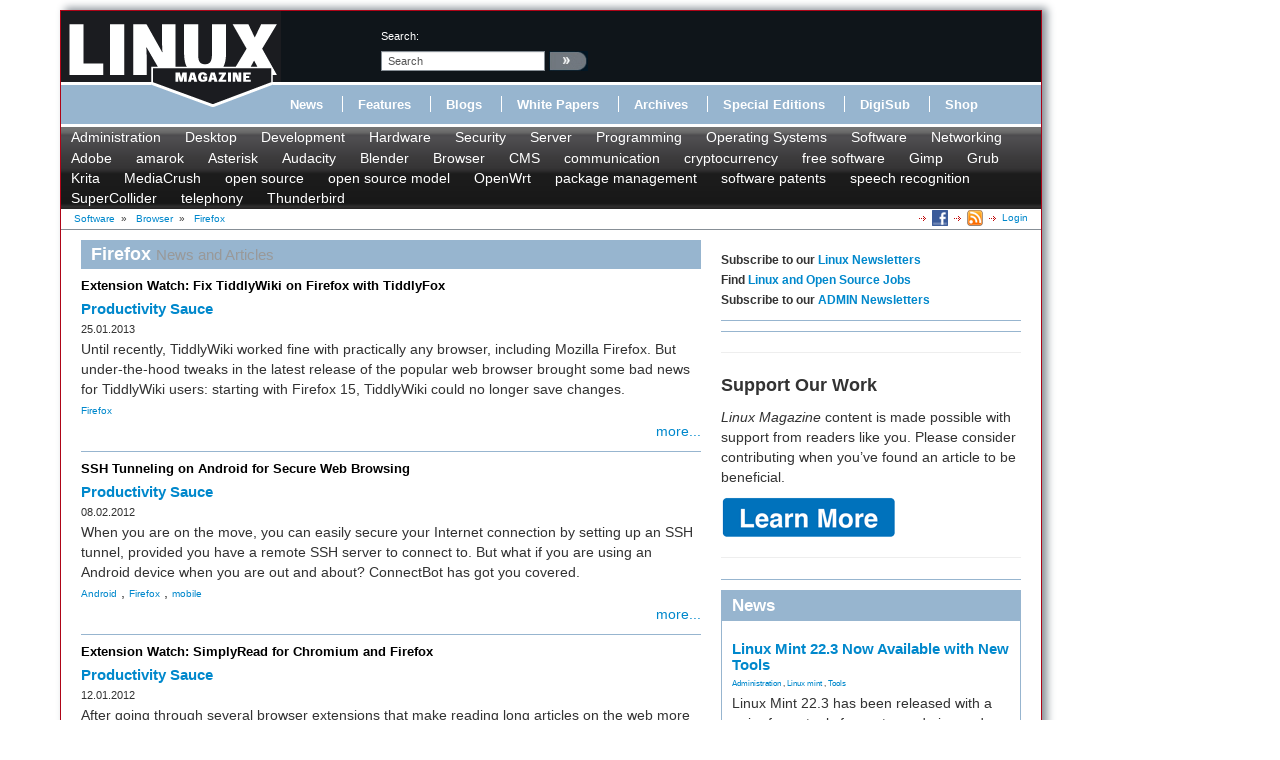

--- FILE ---
content_type: text/html; charset=utf-8
request_url: https://www.linux-magazine.com/index.php/tags/view/Software/Browser/Firefox/(offset)/20
body_size: 9759
content:
<!DOCTYPE html>
<html xmlns="http://www.w3.org/1999/xhtml" xml:lang="en-US" lang="en-US" xmlns:fb="http://www.facebook.com/2008/fbml">
<head>            
    





    





<title>Firefox » Browser » Software - Page: 3 &raquo; Linux Magazine</title>
<meta name="description" content="Firefox - 
Mozilla Firefox 5 includes more than 1,000 improvements and is the first browser to support Do Not Track on multiple platforms." />
<meta http-equiv="Content-Type" content="text/html; charset=utf-8" /><meta name="viewport" content="width=device-width, initial-scale=1.0" />


<meta name="revisit-after" content="1 days">

<meta property="og:description" content="Firefox - 
Mozilla Firefox 5 includes more than 1,000 improvements and is the first browser to support Do Not Track on multiple platforms." />
<meta property="og:title" content="Firefox » Browser » Software - Page: 3 &raquo; Linux Magazine" />
<meta property="og:url" content="http://www.linux-magazine.com/" />
<meta property="og:site_name" content="Linux Magazine" />


    <meta property="og:image" content="http://www.linux-magazine.com/design/linux_magazin_en/images/OGLogo.png" />
    <meta property="og:image:width" content="489" />
    <meta property="og:image:height" content="200" />
    <meta property="og:image:type" content="image/png" />
    <link rel="image_src" href="http://www.linux-magazine.com/design/linux_magazin_en/images/OGLogo.png" />

<!--[if lt IE 9 ]>
    <meta http-equiv="X-UA-Compatible" content="IE=8,chrome=1" />
<![endif]-->

<link rel="Alternate" type="application/rss+xml" title="RSS" href="/index.php/rss/feed/news" />
<link rel="Shortcut icon" href="/extension/lnm/design/linux_magazin_en/images/favicon.ico" type="image/x-icon" />


        <link rel="stylesheet" type="text/css" href="/var/linux_magazin/cache/public/stylesheets/405cc3ed544f84a5c6b090c004282a43_all.css" />




<script defer data-api="/api/event" data-domain="linux-magazine.com" src="/js/script.js"></script>

<script type='text/javascript'><!--//<![CDATA[
    
	var ados_keywords = ados_keywords || [];
	if( location.protocol=='https:' ) {
	    ados_keywords.push('T:SSL');
	}
	else {
	    ados_keywords.push('T:HTTP');
	}
    

    	ados_keywords.push('S:Subpage');
    
        	    
    
//]]>--></script>
<script type='text/javascript'><!--//<![CDATA[
    
    function browserWidth() {
	var myWidth = 0;
	if( typeof( window.innerWidth ) == 'number' ) {
	    //Non-IE
	    myWidth = window.innerWidth;
	}
	else if( document.documentElement && document.documentElement.clientWidth ) {
	    //IE 6+ in 'standards compliant mode'
	    myWidth = document.documentElement.clientWidth;
	}
	else if( document.body && document.body.clientWidth ) {
	    //IE 4 compatible
	    myWidth = document.body.clientWidth;
	}
	return myWidth;
    }
    
//]]>--></script>

    
	<script type="text/javascript">
	    var p="http",d="static";
	    if(document.location.protocol=="https:"){p+="s";d="engine";}
	    var z=document.createElement("script");
	    z.type="text/javascript";
	    z.async=true;
	    z.src=p+"://"+d+".adzerk.net/ados.js";
	    var s=document.getElementsByTagName("script")[0];
	    s.parentNode.insertBefore(z,s);
	</script>
    

                <script type='text/javascript'><!--//<![CDATA[

	
	    var ados = ados || {};
	    ados.run = ados.run || [];
	    ados.run.push(function() {
	

	ados_setKeywords(ados_keywords.join(', '));

		    		    		    						    								    ados_add_placement(4669,20977,"zerkbanner_rectangle",5);
					    		    		    		    		    	
            
            if (browserWidth() >= 768)
            {
                ados_add_placement(
                    4669,
                    20977,
                    "zerkbanner_leaderboard",
                    4).setZone(16033);
            }            
            else {
                ados_add_placement(
                    4669,
                    20977,
                    "zerkbanner_mobile_top",
                    23).setZone();
            }                    
            
            ados_add_placement(
                4669,
                20977,
                "zerkbanner_rectangle",
                5 ).setZone(16034);

        
            
            if (browserWidth() >= 979)
            {
                ados_add_placement(
                    4669,
                    20977,
                    "zerkbanner_skyscraper",
                    6).setZone(16035);
            }                    
            
            if (browserWidth() >= 979)
            {
                ados_add_placement(
                    4669,
                    20977,
                    "zerkbanner_skyscraper_2",
                    6).setZone(16036);
            }                    
            
            ados_add_placement(
                4669,
                20977,
                "zerkbanner_bottom_full",
                [3,20] ).setZone(16097);

        
            
            ados_add_placement(
                4669,
                20977,
                "zerkbanner_masthead",
                20 ).setZone(16206);

        
            
            ados_add_placement(
                4669,
                20977,
                "zerkbanner_button_2",
                14 ).setZone(16097);

        
            
            ados_add_placement(
                4669,
                20977,
                "zerkbanner_left_menue_button",
                14 ).setZone(16204);

        
            
            ados_add_placement(
                4669,
                20977,
                "zerkbanner_var_zone",
                20 ).setZone(16205);

        
            
            ados_add_placement(
                4669,
                20977,
                "zerkbanner_tracking",
                20 ).setZone(20871);

        
    
	ados_load();
    
	});
    
    //]]>--></script>
</head>
<body>
<div id="Body">
    
	
    <div class="leaderboard span12">
        <!-- Aqua Ad Server Asynchronous JS Tag - Generated with Revive Adserver v5.5.2 -->
        <ins data-revive-zoneid="12070" data-revive-id="fa8c6c9da7f33852f7097c4a94da1070"></ins>
        <script async src="//servedby.aqua-adserver.com/asyncjs.php"></script>
    </div>
    <div id="Skyscraper" class="hidden-phone hidden-tablet">
        <div class="skyscraper hidden-phone hidden-tablet">
            <!-- Aqua Ad Server Asynchronous JS Tag - Generated with Revive Adserver v5.5.2 -->
            <ins data-revive-zoneid="12080" data-revive-id="fa8c6c9da7f33852f7097c4a94da1070"></ins>
            <script async src="//servedby.aqua-adserver.com/asyncjs.php"></script>
        </div>
        <div class="skyscraper_2 hidden-phone hidden-tablet">
            <!-- Aqua Ad Server Asynchronous JS Tag - Generated with Revive Adserver v5.5.2 -->
            <ins data-revive-zoneid="12081" data-revive-id="fa8c6c9da7f33852f7097c4a94da1070"></ins>
            <script async src="//servedby.aqua-adserver.com/asyncjs.php"></script>
        </div>
    </div>

    <div id="Stage">
	<header>
	    <div class="container">
		<div class="row">
		    <div class="span12">
			<div class="row" id="HeaderTop">
			    <div class="span3" id="Logo">
				<a href="/index.php"><img src="/extension/lnm/design/linux_magazin_en/images/LinuxInt-outline_220-97.png" title="" alt="" /></a>			    </div>
			    <div class="span9" id="HeaderRight">
				<div class="row">
				    <div class="span1">
					&nbsp;
				    </div>

				    <div class="span3" id="Search">
					<div id="searchbox">
    <form action="/index.php/content/search">
	<label>search:</label>
        <input  onfocus="if (value == 'search') {value=''}" onblur="if (value== '') {value='search'}"  name="SearchText" value="search" id="searchtext" class="input_top" type="text" />
		    <input onclick="_gaq.push(['_trackEvent', 'header-search', 'search', 'image-link'])" type="image" class="searchimage" src="/extension/lnm/design/linux_magazin_en/images/icons/pfeil_schwarz.gif" alt="search:" />
			<div id="header-autocomplete-rs"></div>
    </form>
</div>


<script type="text/javascript">
jQuery('#header-autocomplete-rs').css('width', jQuery('input#searchtext').width() + 60);
var autocomplete = new eZAJAXAutoComplete({    url: '/index.php/ezjscore/call/ezfind::autocomplete',
    inputid: 'searchtext',
    containerid: 'header-autocomplete-rs',
    minquerylength: 2,
    resultlimit: 10});
</script>
				    </div>
				    <div class="span2 hidden-tablet hidden-phone" id="Claim">
					            <div id="zerkbanner_button_2" class="hidden-tablet hidden-phone button_2">
        
    
</div>				    </div>
				</div>
				<div class="row">
				    <div class="span12" id="Menue">
					
<ul>
    		    		
		    <li><a onclick="_gaq.push(['_trackEvent', 'menue', 'Online/News', 'text-link'])" href="/index.php/Online/News" class="toplinks ">News</a></li>			    <li class="delimiter"></li>		    		
		    <li><a onclick="_gaq.push(['_trackEvent', 'menue', 'Online/Features', 'text-link'])" href="/index.php/Online/Features" class="toplinks ">Features</a></li>			    <li class="delimiter"></li>		    		
		    <li><a onclick="_gaq.push(['_trackEvent', 'menue', 'Online/Blogs', 'text-link'])" href="/index.php/Online/Blogs" class="toplinks ">Blogs</a></li>			    <li class="delimiter"></li>		    		
		    <li><a onclick="_gaq.push(['_trackEvent', 'menue', 'Online/White-Papers', 'text-link'])" href="/index.php/Online/White-Papers" class="toplinks ">White Papers</a></li>			    <li class="delimiter"></li>		    		
		    <li><a onclick="_gaq.push(['_trackEvent', 'menue', 'Issues', 'text-link'])" href="/index.php/Issues" class="toplinks ">Archives</a></li>			    <li class="delimiter"></li>		    		
		    <li><a onclick="_gaq.push(['_trackEvent', 'menue', 'Resources/Special-Editions', 'text-link'])" href="/index.php/Resources/Special-Editions" class="toplinks ">Special Editions</a></li>			    <li class="delimiter"></li>		    		
		    <li><a onclick="_gaq.push(['_trackEvent', 'menue', 'lnmshop/start', 'text-link'])" href="/index.php/lnmshop/start" class="toplinks ">DigiSub</a></li>			    <li class="delimiter"></li>		    		
		    <li><a onclick="_gaq.push(['_trackEvent', 'menue', 'http://www.sparkhaus-shop.com?utm_source=LPM&utm_medium=Link&utm_campaign=SHOP', 'text-link'])" href="http://www.sparkhaus-shop.com?utm_source=LPM&amp;utm_medium=Link&amp;utm_campaign=SHOP" target="_blank" class="toplinks ">Shop</a></li>			    </ul>
				    </div>
				</div>
			    </div>
			</div>
			<div class="row" id="Tagmenue">
			    <div class="span12">
				                    <ul class="level1">
		    <li class="menu-level-0">        	<a onclick="_gaq.push(['_trackEvent', 'tagmenue', '[1] Administration', 'text-link'])" href="/index.php/tags/view/administration">Administration</a>
        </li>
		    <li class="menu-level-0">        	<a onclick="_gaq.push(['_trackEvent', 'tagmenue', '[1] Desktop', 'text-link'])" href="/index.php/tags/view/desktop">Desktop</a>
        </li>
		    <li class="menu-level-0">        	<a onclick="_gaq.push(['_trackEvent', 'tagmenue', '[1] Development', 'text-link'])" href="/index.php/tags/view/web+development">Development</a>
        </li>
		    <li class="menu-level-0">        	<a onclick="_gaq.push(['_trackEvent', 'tagmenue', '[1] Hardware', 'text-link'])" href="/index.php/tags/view/hardware">Hardware</a>
        </li>
		    <li class="menu-level-0">        	<a onclick="_gaq.push(['_trackEvent', 'tagmenue', '[1] Security', 'text-link'])" href="/index.php/tags/view/security">Security</a>
        </li>
		    <li class="menu-level-0">        	<a onclick="_gaq.push(['_trackEvent', 'tagmenue', '[1] Server', 'text-link'])" href="/index.php/tags/view/administration/server">Server</a>
        </li>
		    <li class="menu-level-0">        	<a onclick="_gaq.push(['_trackEvent', 'tagmenue', '[1] Programming', 'text-link'])" href="/index.php/tags/view/programming">Programming</a>
        </li>
		    <li class="menu-level-0">        	<a onclick="_gaq.push(['_trackEvent', 'tagmenue', '[1] Operating Systems', 'text-link'])" href="/index.php/tags/view/operating systems">Operating Systems</a>
        </li>
		    <li class="menu-level-0">        	<a onclick="_gaq.push(['_trackEvent', 'tagmenue', '[1] Software', 'text-link'])" href="/index.php/tags/view/software">Software</a>
        </li>
		    <li class="menu-level-0">        	<a onclick="_gaq.push(['_trackEvent', 'tagmenue', '[1] Networking', 'text-link'])" href="/index.php/tags/view/networking">Networking</a>
        </li>
	    </ul>
        										    		    		    		    				    		    		    		    			    			    <ul class="level2">
				    <li class="menu-level-0">        	<a onclick="_gaq.push(['_trackEvent', 'tagmenue', '[2] Adobe', 'text-link'])" href="/index.php/tags/view/Software/Adobe">Adobe</a>
        </li>
				    <li class="menu-level-0">        	<a onclick="_gaq.push(['_trackEvent', 'tagmenue', '[2] amarok', 'text-link'])" href="/index.php/tags/view/Software/amarok">amarok</a>
        </li>
				    <li class="menu-level-0">        	<a onclick="_gaq.push(['_trackEvent', 'tagmenue', '[2] Asterisk', 'text-link'])" href="/index.php/tags/view/Software/Asterisk">Asterisk</a>
        </li>
				    <li class="menu-level-0">        	<a onclick="_gaq.push(['_trackEvent', 'tagmenue', '[2] Audacity', 'text-link'])" href="/index.php/tags/view/Software/Audacity">Audacity</a>
        </li>
				    <li class="menu-level-0">        	<a onclick="_gaq.push(['_trackEvent', 'tagmenue', '[2] Blender', 'text-link'])" href="/index.php/tags/view/Software/Blender">Blender</a>
        </li>
				    <li class="menu-level-0">        	<a onclick="_gaq.push(['_trackEvent', 'tagmenue', '[2] Browser', 'text-link'])" href="/index.php/tags/view/Software/Browser">Browser</a>
        </li>
				    <li class="menu-level-0">        	<a onclick="_gaq.push(['_trackEvent', 'tagmenue', '[2] CMS', 'text-link'])" href="/index.php/tags/view/Software/CMS">CMS</a>
        </li>
				    <li class="menu-level-0">        	<a onclick="_gaq.push(['_trackEvent', 'tagmenue', '[2] communication', 'text-link'])" href="/index.php/tags/view/Software/communication">communication</a>
        </li>
				    <li class="menu-level-0">        	<a onclick="_gaq.push(['_trackEvent', 'tagmenue', '[2] cryptocurrency', 'text-link'])" href="/index.php/tags/view/Software/cryptocurrency">cryptocurrency</a>
        </li>
				    <li class="menu-level-0">        	<a onclick="_gaq.push(['_trackEvent', 'tagmenue', '[2] free software', 'text-link'])" href="/index.php/tags/view/Software/free software">free software</a>
        </li>
				    <li class="menu-level-0">        	<a onclick="_gaq.push(['_trackEvent', 'tagmenue', '[2] Gimp', 'text-link'])" href="/index.php/tags/view/Software/Gimp">Gimp</a>
        </li>
				    <li class="menu-level-0">        	<a onclick="_gaq.push(['_trackEvent', 'tagmenue', '[2] Grub', 'text-link'])" href="/index.php/tags/view/Software/Grub">Grub</a>
        </li>
				    <li class="menu-level-0">        	<a onclick="_gaq.push(['_trackEvent', 'tagmenue', '[2] Krita', 'text-link'])" href="/index.php/tags/view/Software/Krita">Krita</a>
        </li>
				    <li class="menu-level-0">        	<a onclick="_gaq.push(['_trackEvent', 'tagmenue', '[2] MediaCrush', 'text-link'])" href="/index.php/tags/view/Software/MediaCrush">MediaCrush</a>
        </li>
				    <li class="menu-level-0">        	<a onclick="_gaq.push(['_trackEvent', 'tagmenue', '[2] open source', 'text-link'])" href="/index.php/tags/view/Software/open source">open source</a>
        </li>
				    <li class="menu-level-0">        	<a onclick="_gaq.push(['_trackEvent', 'tagmenue', '[2] open source model', 'text-link'])" href="/index.php/tags/view/Software/open source model">open source model</a>
        </li>
				    <li class="menu-level-0">        	<a onclick="_gaq.push(['_trackEvent', 'tagmenue', '[2] OpenWrt', 'text-link'])" href="/index.php/tags/view/Software/OpenWrt">OpenWrt</a>
        </li>
				    <li class="menu-level-0">        	<a onclick="_gaq.push(['_trackEvent', 'tagmenue', '[2] package management', 'text-link'])" href="/index.php/tags/view/Software/package management">package management</a>
        </li>
				    <li class="menu-level-0">        	<a onclick="_gaq.push(['_trackEvent', 'tagmenue', '[2] software patents', 'text-link'])" href="/index.php/tags/view/Software/software patents">software patents</a>
        </li>
				    <li class="menu-level-0">        	<a onclick="_gaq.push(['_trackEvent', 'tagmenue', '[2] speech recognition', 'text-link'])" href="/index.php/tags/view/Software/speech recognition">speech recognition</a>
        </li>
				    <li class="menu-level-0">        	<a onclick="_gaq.push(['_trackEvent', 'tagmenue', '[2] SuperCollider', 'text-link'])" href="/index.php/tags/view/Software/SuperCollider">SuperCollider</a>
        </li>
				    <li class="menu-level-0">        	<a onclick="_gaq.push(['_trackEvent', 'tagmenue', '[2] telephony', 'text-link'])" href="/index.php/tags/view/Software/telephony">telephony</a>
        </li>
				    <li class="menu-level-0">        	<a onclick="_gaq.push(['_trackEvent', 'tagmenue', '[2] Thunderbird', 'text-link'])" href="/index.php/tags/view/Software/Thunderbird">Thunderbird</a>
        </li>
			    </ul>
					    
			    </div>
			</div>
			<div class="row">
			    <div class="span12" id="Breadcrumb">
				<div itemscope itemtype="http://data-vocabulary.org/Breadcrumb">

    
        		    	    
	    
	    	    	    	    	        	        <a class="path" href="/index.php/tags/view/Software" itemprop="url"><span itemprop="title">Software</span></a>
	    		            	    		&nbsp;<span class="separator">&#187;</span>&nbsp;
	    			    	    
	    
	    	    	    	    	        	        <a class="path" href="/index.php/tags/view/Software/Browser" itemprop="url"><span itemprop="title">Browser</span></a>
	    		            	    		&nbsp;<span class="separator">&#187;</span>&nbsp;
	    			    	    
	    
	    	    	    	    	        <a class="path" href="#" itemprop="url"><span itemprop="title">Firefox</span></a>
	    		                    <div class="link">
			    <a class="login" href="/index.php/user/login" title="Logout">Login</a>
	    </div><div class="link"><a href="/index.php/rss/feed/lmi_news" title="The latest Linux and Open Source News" target="_blank"><img src="/extension/bootstrap/design/bootstrap/images/icons/feedIcon16.png" width="16" height="16" alt="The latest Linux and Open Source News"/></a></div><div class="link"><a href="https://www.facebook.com/linuxpromagazine" target="_blank" title="Linux Magazine on Facebook"><img src="/extension/bootstrap/design/bootstrap/images/facebook_icon.png" width="16" height="16" alt="Linux Magazine on Facebook"/></a></div></div>
			    </div>
			</div>
		    </div>
		</div>
	    </div>
	</header>
	    <div class="container" id="mainContent">		<div id="main-position" class="row">
		    
            <!-- Aqua Ad Server Asynchronous JS Tag - Generated with Revive Adserver v5.5.2 -->
            <ins data-revive-zoneid="12104" data-revive-id="fa8c6c9da7f33852f7097c4a94da1070"></ins>
            <script async src="//servedby.aqua-adserver.com/asyncjs.php"></script>
		</div>
		<div class="row">
		    					    		    			<div id="ContentLeft" class="span8">
			        	            	                                                                    
    <div class="tags_view full">
    	<h1>
        				Firefox <small>News and Articles</small>
        		</h1>    			        
<div class="list_box blog_post">
    	<div class="attribute-image"><a href="http://www.linux-magazine.com/Online/Blogs/Productivity-Sauce/Extension-Watch-Fix-TiddlyWiki-on-Firefox-with-TiddlyFox"></a></div>
        <h2><a href="http://www.linux-magazine.com/Online/Blogs/Productivity-Sauce/Extension-Watch-Fix-TiddlyWiki-on-Firefox-with-TiddlyFox">Extension Watch: Fix TiddlyWiki on Firefox with TiddlyFox</a></h2>
    <h3><a href="http://www.linux-magazine.com/Online/Blogs/Productivity-Sauce/Extension-Watch-Fix-TiddlyWiki-on-Firefox-with-TiddlyFox">Productivity Sauce</a></h3>
        	<div class="attribute-date">25.01.2013</div>
        <div class="article-teaser">Until recently, TiddlyWiki worked fine with practically any browser, including Mozilla Firefox. But under-the-hood tweaks in the latest release of the popular web browser brought some bad news for TiddlyWiki users: starting with Firefox 15, TiddlyWiki could no longer save changes.</div>
        		            	    			
			    <div class="tags">
    
    		        	<a onclick="_gaq.push(['_trackEvent', 'taglist', '[3] Firefox', 'text-link'])" href="/index.php/tags/view/Software/Browser/Firefox">Firefox</a>
        		    </div>
		    <div class="more"><a href="http://www.linux-magazine.com/Online/Blogs/Productivity-Sauce/Extension-Watch-Fix-TiddlyWiki-on-Firefox-with-TiddlyFox">more...</a></div>
	    </div>
	    		        
<div class="list_box blog_post">
    	<div class="attribute-image"><a href="http://www.linux-magazine.com/Online/Blogs/Productivity-Sauce/SSH-Tunneling-on-Android-for-Secure-Web-Browsing"></a></div>
        <h2><a href="http://www.linux-magazine.com/Online/Blogs/Productivity-Sauce/SSH-Tunneling-on-Android-for-Secure-Web-Browsing">SSH Tunneling on Android for Secure Web Browsing</a></h2>
    <h3><a href="http://www.linux-magazine.com/Online/Blogs/Productivity-Sauce/SSH-Tunneling-on-Android-for-Secure-Web-Browsing">Productivity Sauce</a></h3>
        	<div class="attribute-date">08.02.2012</div>
        <div class="article-teaser">When you are on the move, you can easily secure your Internet connection by setting up an SSH tunnel, provided you have a remote SSH server to connect to. But what if you are using an Android device when you are out and about? ConnectBot has got you covered.</div>
        		            	    			
			        			
			        			
			    <div class="tags">
    
    		        	<a onclick="_gaq.push(['_trackEvent', 'taglist', '[2] Android', 'text-link'])" href="/index.php/tags/view/Mobile/Android">Android</a>
        		    , 		        	<a onclick="_gaq.push(['_trackEvent', 'taglist', '[3] Firefox', 'text-link'])" href="/index.php/tags/view/Software/Browser/Firefox">Firefox</a>
        		    , 		        	<a onclick="_gaq.push(['_trackEvent', 'taglist', '[2] mobile', 'text-link'])" href="/index.php/tags/view/Administration/mobile">mobile</a>
        		    </div>
		    <div class="more"><a href="http://www.linux-magazine.com/Online/Blogs/Productivity-Sauce/SSH-Tunneling-on-Android-for-Secure-Web-Browsing">more...</a></div>
	    </div>
	    		        
<div class="list_box blog_post">
    	<div class="attribute-image"><a href="http://www.linux-magazine.com/Online/Blogs/Productivity-Sauce/Extension-Watch-SimplyRead-for-Chromium-and-Firefox"></a></div>
        <h2><a href="http://www.linux-magazine.com/Online/Blogs/Productivity-Sauce/Extension-Watch-SimplyRead-for-Chromium-and-Firefox">Extension Watch: SimplyRead for Chromium and Firefox</a></h2>
    <h3><a href="http://www.linux-magazine.com/Online/Blogs/Productivity-Sauce/Extension-Watch-SimplyRead-for-Chromium-and-Firefox">Productivity Sauce</a></h3>
        	<div class="attribute-date">12.01.2012</div>
        <div class="article-teaser">After going through several browser extensions that make reading long articles on the web more tolerable, I've finally settled for SimplyRead. Why? For several reasons. </div>
        		            	    			
			        			
			    <div class="tags">
    
    		        	<a onclick="_gaq.push(['_trackEvent', 'taglist', '[3] Chrome', 'text-link'])" href="/index.php/tags/view/Software/Browser/Chrome">Chrome</a>
        		    , 		        	<a onclick="_gaq.push(['_trackEvent', 'taglist', '[3] Firefox', 'text-link'])" href="/index.php/tags/view/Software/Browser/Firefox">Firefox</a>
        		    </div>
		    <div class="more"><a href="http://www.linux-magazine.com/Online/Blogs/Productivity-Sauce/Extension-Watch-SimplyRead-for-Chromium-and-Firefox">more...</a></div>
	    </div>
	    		        
<div class="list_box blog_post">
    	<div class="attribute-image"><a href="http://www.linux-magazine.com/Online/Blogs/Productivity-Sauce/Extension-Watch-Easy-Reading-with-iReader"></a></div>
        <h2><a href="http://www.linux-magazine.com/Online/Blogs/Productivity-Sauce/Extension-Watch-Easy-Reading-with-iReader">Extension Watch: Easy Reading with iReader</a></h2>
    <h3><a href="http://www.linux-magazine.com/Online/Blogs/Productivity-Sauce/Extension-Watch-Easy-Reading-with-iReader">Productivity Sauce</a></h3>
        	<div class="attribute-date">14.10.2011</div>
        <div class="article-teaser">As the layouts of many websites become more and more complex and overloaded with distracting elements, focusing on reading the actual contents becomes increasingly difficult. The iReader extension for Google Chrome (it works with Chromium, too) and Mozilla Firefox solves this problem.</div>
        		            	    			
			        			
			    <div class="tags">
    
    		        	<a onclick="_gaq.push(['_trackEvent', 'taglist', '[3] Chrome', 'text-link'])" href="/index.php/tags/view/Software/Browser/Chrome">Chrome</a>
        		    , 		        	<a onclick="_gaq.push(['_trackEvent', 'taglist', '[3] Firefox', 'text-link'])" href="/index.php/tags/view/Software/Browser/Firefox">Firefox</a>
        		    </div>
		    <div class="more"><a href="http://www.linux-magazine.com/Online/Blogs/Productivity-Sauce/Extension-Watch-Easy-Reading-with-iReader">more...</a></div>
	    </div>
	    		                    
<div class="list_box news">

    <div class="attribute-image"><a href="/index.php/Online/News/Firefox-5-Rolls-Out-with-Do-Not-Track-Support-on-Multiple-Platforms/(tagID)/48"></a></div>
    	<h3><a href="/index.php/Online/News/Firefox-5-Rolls-Out-with-Do-Not-Track-Support-on-Multiple-Platforms/(tagID)/48">Firefox 5 Rolls Out with Do Not Track Support on Multiple Platforms  </a></h3>
    
    	<div class="attribute-date">21.06.2011</div>
    
    <div class="article-teaser">
		        <p>Mozilla Firefox 5 includes more than 1,000 improvements and is the first browser to support Do Not Track on multiple platforms.</p>
	    </div>
            <div class="tags">
		    			    		    			    		    			    		    			    		    			    		    			    			    	    	            	<a onclick="_gaq.push(['_trackEvent', 'eztags', '[3] Android', 'text-link'])" href="/index.php/tags/view/Mobile/Smartphones/Android">Android</a>
        	    	, 	    	    	            	<a onclick="_gaq.push(['_trackEvent', 'eztags', '[1] Community', 'text-link'])" href="/index.php/tags/view/Community">Community</a>
        	    	, 	    	    	            	<a onclick="_gaq.push(['_trackEvent', 'eztags', '[3] Firefox', 'text-link'])" href="/index.php/tags/view/Software/Browser/Firefox">Firefox</a>
        	    	, 	    	    	            	<a onclick="_gaq.push(['_trackEvent', 'eztags', '[2] Linux', 'text-link'])" href="/index.php/tags/view/Operating+Systems/Linux">Linux</a>
        	    	, 	    	    	            	<a onclick="_gaq.push(['_trackEvent', 'eztags', '[1] Mobile', 'text-link'])" href="/index.php/tags/view/Mobile">Mobile</a>
        	    	, 	    	    	            	<a onclick="_gaq.push(['_trackEvent', 'eztags', '[1] Web Development', 'text-link'])" href="/index.php/tags/view/Web+Development">Web Development</a>
        	    	    </div>    	<div class="more"><a href="/index.php/Online/News/Firefox-5-Rolls-Out-with-Do-Not-Track-Support-on-Multiple-Platforms/(tagID)/48">more...</a></div>
    </div>	    					    		                            
<div class="list_box article clear">
    <div class="attribute-image"><a href="/index.php/Issues/2011/127/Honors-List/(tagID)/48"></a></div>
        <h3>
		    COMMUNITY NOTEBOOK:
	        <a href="/index.php/Issues/2011/127/Honors-List/(tagID)/48">    Linux New Media Awards 2011</a>        </h3>
        	<div class="article-teaser">
	        <p>Celebrity players from the world of Linux at the CeBIT Open Source Forum presented Linux New Media Awards 2011 in seven categories. The Debian project took two prizes.</p>
	</div>
        	        <div class="tags">
		    			    		    			    		    			    		    			    		    			    		    			    		    			    		    			    		    			    		    			    		    			    		    			    			    	    	            	<a onclick="_gaq.push(['_trackEvent', 'eztags', '[3] Android', 'text-link'])" href="/index.php/tags/view/Mobile/Smartphones/Android">Android</a>
        	    	, 	    	    	            	<a onclick="_gaq.push(['_trackEvent', 'eztags', '[2] CeBIT', 'text-link'])" href="/index.php/tags/view/Events/CeBIT">CeBIT</a>
        	    	, 	    	    	            	<a onclick="_gaq.push(['_trackEvent', 'eztags', '[1] Community', 'text-link'])" href="/index.php/tags/view/Community">Community</a>
        	    	, 	    	    	            	<a onclick="_gaq.push(['_trackEvent', 'eztags', '[3] DEBIAN', 'text-link'])" href="/index.php/tags/view/Operating+Systems/Linux/DEBIAN">DEBIAN</a>
        	    	, 	    	    	            	<a onclick="_gaq.push(['_trackEvent', 'eztags', '[1] Events', 'text-link'])" href="/index.php/tags/view/Events">Events</a>
        	    	, 	    	    	            	<a onclick="_gaq.push(['_trackEvent', 'eztags', '[3] Firefox', 'text-link'])" href="/index.php/tags/view/Software/Browser/Firefox">Firefox</a>
        	    	, 	    	    	            	<a onclick="_gaq.push(['_trackEvent', 'eztags', '[3] free software foundation', 'text-link'])" href="/index.php/tags/view/Software/free+software/free+software+foundation">free software f...</a>
        	    	, 	    	    	            	<a onclick="_gaq.push(['_trackEvent', 'eztags', '[2] Linux', 'text-link'])" href="/index.php/tags/view/Operating+Systems/Linux">Linux</a>
        	    	, 	    	    	            	<a onclick="_gaq.push(['_trackEvent', 'eztags', '[2] Linux New Media', 'text-link'])" href="/index.php/tags/view/Community/Linux+New+Media">Linux New Media</a>
        	    	, 	    	    	            	<a onclick="_gaq.push(['_trackEvent', 'eztags', '[1] Programming', 'text-link'])" href="/index.php/tags/view/Programming">Programming</a>
        	    	, 	    	    	            	<a onclick="_gaq.push(['_trackEvent', 'eztags', '[2] Ubuntu', 'text-link'])" href="/index.php/tags/view/Operating+Systems/Ubuntu">Ubuntu</a>
        	    	, 	    	    	            	<a onclick="_gaq.push(['_trackEvent', 'eztags', '[1] Web Development', 'text-link'])" href="/index.php/tags/view/Web+Development">Web Development</a>
        	    	    </div>    
    	<div class="more"><a href="/index.php/Issues/2011/127/Honors-List/(tagID)/48">more...</a></div>
    </div>

	    		                    
<div class="list_box news">

    <div class="attribute-image"><a href="/index.php/Online/News/Mozilla-s-Do-Not-Track-Feature-Gains-Popularity/(tagID)/48"></a></div>
    	<h3><a href="/index.php/Online/News/Mozilla-s-Do-Not-Track-Feature-Gains-Popularity/(tagID)/48">Mozilla's &quot;Do Not Track&quot; Feature Gains Popularity</a></h3>
    
    	<div class="attribute-date">31.03.2011</div>
    
    <div class="article-teaser">
		        <p>Mozilla announces two developments that bring its Do Not Track privacy feature in Firefox closer to being respected by industry.</p>
	    </div>
            <div class="tags">
		    			    		    			    		    			    			    	    	            	<a onclick="_gaq.push(['_trackEvent', 'eztags', '[2] Browser', 'text-link'])" href="/index.php/tags/view/Software/Browser">Browser</a>
        	    	, 	    	    	            	<a onclick="_gaq.push(['_trackEvent', 'eztags', '[3] Firefox', 'text-link'])" href="/index.php/tags/view/Software/Browser/Firefox">Firefox</a>
        	    	, 	    	    	            	<a onclick="_gaq.push(['_trackEvent', 'eztags', '[1] Web Development', 'text-link'])" href="/index.php/tags/view/Web+Development">Web Development</a>
        	    	    </div>    	<div class="more"><a href="/index.php/Online/News/Mozilla-s-Do-Not-Track-Feature-Gains-Popularity/(tagID)/48">more...</a></div>
    </div>	    		                            
<div class="list_box article clear">
    <div class="attribute-image"><a href="/index.php/Issues/2011/126/openSUSE-11.4-DVD/(tagID)/48"></a></div>
    
	<h2><a href="/index.php/Issues/2011/126/openSUSE-11.4-DVD/(tagID)/48">    openSUSE 11.4: Includes two &quot;Live&quot; boot options!</h2></a>
        <h3>
		    SERVICE:
	        <a href="/index.php/Issues/2011/126/openSUSE-11.4-DVD/(tagID)/48">    New openSUSE release!</a>        </h3>
            	        <div class="tags">
		    			    		    			    		    			    		    			    		    			    		    			    		    			    		    			    		    			    		    			    			    	    	            	<a onclick="_gaq.push(['_trackEvent', 'eztags', '[1] Community', 'text-link'])" href="/index.php/tags/view/Community">Community</a>
        	    	, 	    	    	            	<a onclick="_gaq.push(['_trackEvent', 'eztags', '[3] Firefox', 'text-link'])" href="/index.php/tags/view/Software/Browser/Firefox">Firefox</a>
        	    	, 	    	    	            	<a onclick="_gaq.push(['_trackEvent', 'eztags', '[2] Gnome', 'text-link'])" href="/index.php/tags/view/Desktop/Gnome">Gnome</a>
        	    	, 	    	    	            	<a onclick="_gaq.push(['_trackEvent', 'eztags', '[2] KDE', 'text-link'])" href="/index.php/tags/view/Desktop/KDE">KDE</a>
        	    	, 	    	    	            	<a onclick="_gaq.push(['_trackEvent', 'eztags', '[2] libreoffice', 'text-link'])" href="/index.php/tags/view/Desktop/libreoffice">libreoffice</a>
        	    	, 	    	    	            	<a onclick="_gaq.push(['_trackEvent', 'eztags', '[2] Linux', 'text-link'])" href="/index.php/tags/view/Operating+Systems/Linux">Linux</a>
        	    	, 	    	    	            	<a onclick="_gaq.push(['_trackEvent', 'eztags', '[2] OpenOffice', 'text-link'])" href="/index.php/tags/view/Desktop/OpenOffice">OpenOffice</a>
        	    	, 	    	    	            	<a onclick="_gaq.push(['_trackEvent', 'eztags', '[3] openSUSE', 'text-link'])" href="/index.php/tags/view/Operating+Systems/Linux/openSUSE">openSUSE</a>
        	    	, 	    	    	            	<a onclick="_gaq.push(['_trackEvent', 'eztags', '[1] Software', 'text-link'])" href="/index.php/tags/view/Software">Software</a>
        	    	, 	    	    	            	<a onclick="_gaq.push(['_trackEvent', 'eztags', '[3] SUSE', 'text-link'])" href="/index.php/tags/view/Operating+Systems/Linux/SUSE">SUSE</a>
        	    	    </div>    
    	<div class="more"><a href="/index.php/Issues/2011/126/openSUSE-11.4-DVD/(tagID)/48">more...</a></div>
    </div>

	    		                    
<div class="list_box news">

    <div class="attribute-image"><a href="/index.php/Online/News/CeBIT-2011-Linux-New-Media-Award-Winners-Announced/(tagID)/48"></a></div>
    	<h3><a href="/index.php/Online/News/CeBIT-2011-Linux-New-Media-Award-Winners-Announced/(tagID)/48">CeBIT 2011: Linux New Media Award Winners Announced</a></h3>
    
    	<div class="attribute-date">07.03.2011</div>
    
    <div class="article-teaser">
		        <p>Debian receives two out of the seven Linux New Media awards at CeBIT 2011.</p>
	    </div>
            <div class="tags">
		    			    		    			    		    			    		    			    		    			    		    			    		    			    		    			    			    	    	            	<a onclick="_gaq.push(['_trackEvent', 'eztags', '[1] Administration', 'text-link'])" href="/index.php/tags/view/Administration">Administration</a>
        	    	, 	    	    	            	<a onclick="_gaq.push(['_trackEvent', 'eztags', '[3] DEBIAN', 'text-link'])" href="/index.php/tags/view/Operating+Systems/Linux/DEBIAN">DEBIAN</a>
        	    	, 	    	    	            	<a onclick="_gaq.push(['_trackEvent', 'eztags', '[3] Firefox', 'text-link'])" href="/index.php/tags/view/Software/Browser/Firefox">Firefox</a>
        	    	, 	    	    	            	<a onclick="_gaq.push(['_trackEvent', 'eztags', '[1] Hardware', 'text-link'])" href="/index.php/tags/view/Hardware">Hardware</a>
        	    	, 	    	    	            	<a onclick="_gaq.push(['_trackEvent', 'eztags', '[2] Oracle', 'text-link'])" href="/index.php/tags/view/Database/Oracle">Oracle</a>
        	    	, 	    	    	            	<a onclick="_gaq.push(['_trackEvent', 'eztags', '[2] Red Hat', 'text-link'])" href="/index.php/tags/view/Operating+Systems/Red+Hat">Red Hat</a>
        	    	, 	    	    	            	<a onclick="_gaq.push(['_trackEvent', 'eztags', '[2] Ubuntu', 'text-link'])" href="/index.php/tags/view/Operating+Systems/Ubuntu">Ubuntu</a>
        	    	, 	    	    	            	<a onclick="_gaq.push(['_trackEvent', 'eztags', '[1] Web Development', 'text-link'])" href="/index.php/tags/view/Web+Development">Web Development</a>
        	    	    </div>    	<div class="more"><a href="/index.php/Online/News/CeBIT-2011-Linux-New-Media-Award-Winners-Announced/(tagID)/48">more...</a></div>
    </div>	    		                    
<div class="list_box news">

    <div class="attribute-image"><a href="/index.php/Online/News/2010-LinuxQuestions.org-Members-Choice-Award-Winners/(tagID)/48"></a></div>
    	<h3><a href="/index.php/Online/News/2010-LinuxQuestions.org-Members-Choice-Award-Winners/(tagID)/48">2010 LinuxQuestions.org Members Choice Award Winners</a></h3>
    
    	<div class="attribute-date">08.02.2011</div>
    
    <div class="article-teaser">
		        <p>&quot;The polls are closed and the results are in. We had a record number of votes cast for the tenth straight year. Congratulations should go to each and every nominee. We once again had some extremely close races,&quot; says Jeremy Garcia today as he announces the 2010 LinuxQuestions.org Members Choice Award Winners.</p>
	    </div>
            <div class="tags">
		    			    		    			    		    			    		    			    		    			    		    			    		    			    		    			    		    			    		    			    		    			    		    			    		    			    		    			    		    			    		    			    		    			    		    			    		    			    		    			    		    			    			    	    	            	<a onclick="_gaq.push(['_trackEvent', 'eztags', '[1] Administration', 'text-link'])" href="/index.php/tags/view/Administration">Administration</a>
        	    	, 	    	    	            	<a onclick="_gaq.push(['_trackEvent', 'eztags', '[2] amarok', 'text-link'])" href="/index.php/tags/view/Software/amarok">amarok</a>
        	    	, 	    	    	            	<a onclick="_gaq.push(['_trackEvent', 'eztags', '[3] Android', 'text-link'])" href="/index.php/tags/view/Mobile/Smartphones/Android">Android</a>
        	    	, 	    	    	            	<a onclick="_gaq.push(['_trackEvent', 'eztags', '[2] Audacity', 'text-link'])" href="/index.php/tags/view/Software/Audacity">Audacity</a>
        	    	, 	    	    	            	<a onclick="_gaq.push(['_trackEvent', 'eztags', '[3] DEBIAN', 'text-link'])" href="/index.php/tags/view/Operating+Systems/Linux/DEBIAN">DEBIAN</a>
        	    	, 	    	    	            	<a onclick="_gaq.push(['_trackEvent', 'eztags', '[1] Desktop', 'text-link'])" href="/index.php/tags/view/Desktop">Desktop</a>
        	    	, 	    	    	            	<a onclick="_gaq.push(['_trackEvent', 'eztags', '[2] django', 'text-link'])" href="/index.php/tags/view/Programming/django">django</a>
        	    	, 	    	    	            	<a onclick="_gaq.push(['_trackEvent', 'eztags', '[2] Eclipse', 'text-link'])" href="/index.php/tags/view/Programming/Eclipse">Eclipse</a>
        	    	, 	    	    	            	<a onclick="_gaq.push(['_trackEvent', 'eztags', '[3] Fedora', 'text-link'])" href="/index.php/tags/view/Operating+Systems/Linux/Fedora">Fedora</a>
        	    	, 	    	    	            	<a onclick="_gaq.push(['_trackEvent', 'eztags', '[3] Firefox', 'text-link'])" href="/index.php/tags/view/Software/Browser/Firefox">Firefox</a>
        	    	, 	    	    	            	<a onclick="_gaq.push(['_trackEvent', 'eztags', '[2] Gimp', 'text-link'])" href="/index.php/tags/view/Software/Gimp">Gimp</a>
        	    	, 	    	    	            	<a onclick="_gaq.push(['_trackEvent', 'eztags', '[2] Gnome', 'text-link'])" href="/index.php/tags/view/Desktop/Gnome">Gnome</a>
        	    	, 	    	    	            	<a onclick="_gaq.push(['_trackEvent', 'eztags', '[2] Multimedia', 'text-link'])" href="/index.php/tags/view/Desktop/Multimedia">Multimedia</a>
        	    	, 	    	    	            	<a onclick="_gaq.push(['_trackEvent', 'eztags', '[2] Mysql', 'text-link'])" href="/index.php/tags/view/Database/Mysql">Mysql</a>
        	    	, 	    	    	            	<a onclick="_gaq.push(['_trackEvent', 'eztags', '[2] OpenOffice', 'text-link'])" href="/index.php/tags/view/Desktop/OpenOffice">OpenOffice</a>
        	    	, 	    	    	            	<a onclick="_gaq.push(['_trackEvent', 'eztags', '[1] Operating Systems', 'text-link'])" href="/index.php/tags/view/Operating+Systems">Operating Systems</a>
        	    	, 	    	    	            	<a onclick="_gaq.push(['_trackEvent', 'eztags', '[1] Programming', 'text-link'])" href="/index.php/tags/view/Programming">Programming</a>
        	    	, 	    	    	            	<a onclick="_gaq.push(['_trackEvent', 'eztags', '[2] Python', 'text-link'])" href="/index.php/tags/view/Programming/Python">Python</a>
        	    	, 	    	    	            	<a onclick="_gaq.push(['_trackEvent', 'eztags', '[1] Software', 'text-link'])" href="/index.php/tags/view/Software">Software</a>
        	    	, 	    	    	            	<a onclick="_gaq.push(['_trackEvent', 'eztags', '[2] Ubuntu', 'text-link'])" href="/index.php/tags/view/Operating+Systems/Ubuntu">Ubuntu</a>
        	    	, 	    	    	            	<a onclick="_gaq.push(['_trackEvent', 'eztags', '[3] Wordpress', 'text-link'])" href="/index.php/tags/view/Software/CMS/Wordpress">Wordpress</a>
        	    	    </div>    	<div class="more"><a href="/index.php/Online/News/2010-LinuxQuestions.org-Members-Choice-Award-Winners/(tagID)/48">more...</a></div>
    </div>	    	            <div class="pagenavigator">
	<p>
	    		    <span class="previous"><a href="/index.php/tags/view/Software/Browser/Firefox/(offset)/10"><span class="text">&laquo;&nbsp;Previous</span></a></span>
			    <span class="pages">
						    			<span class="other"><a href="/index.php/tags/view/Software/Browser/Firefox">1</a></span>
		    				    			<span class="other"><a href="/index.php/tags/view/Software/Browser/Firefox/(offset)/10">2</a></span>
		    				<span class="current">3</span>
				    			<span class="other"><a href="/index.php/tags/view/Software/Browser/Firefox/(offset)/30">4</a></span>
		    				    			<span class="other"><a href="/index.php/tags/view/Software/Browser/Firefox/(offset)/40">5</a></span>
		    				    			<span class="other"><a href="/index.php/tags/view/Software/Browser/Firefox/(offset)/50">6</a></span>
		    				    			<span class="other"><a href="/index.php/tags/view/Software/Browser/Firefox/(offset)/60">7</a></span>
		    				    			<span class="other"><a href="/index.php/tags/view/Software/Browser/Firefox/(offset)/70">8</a></span>
		    				    			<span class="other"><a href="/index.php/tags/view/Software/Browser/Firefox/(offset)/80">9</a></span>
		    						    			<span class="other">...</span>
		    		    <span class="other"><a href="/index.php/tags/view/Software/Browser/Firefox/(offset)/150">16</a></span>
			    </span>
	    		    <span class="next"><a href="/index.php/tags/view/Software/Browser/Firefox/(offset)/30"><span class="text">Next&nbsp;&raquo;</span></a></span>

			</p>
	<div class="break"></div>
    </div>
</div>

			</div>
			<div id="ContentRight" class="span4">
			                    	                
    		    <div class="block ads">
    	<h6>Subscribe to our <a href="https://us2.list-manage.com/subscribe?u=1c76cb37f73773b4962ae429b&id=15836edcb2" target="_blank">Linux Newsletters</a><br>
Find <a href="https://opensourcejobhub.com/" target="_blank">Linux and Open Source Jobs</a><br>
Subscribe to our <a href="https://us2.list-manage.com/subscribe?u=1c76cb37f73773b4962ae429b&id=6820c9c211" target="_blank">ADMIN Newsletters</a></h6>
    </div>
		    	    <div class="block-separator"></div>
			    		    
<div id="rectangle" class="block adzerk  ">
    
    <div class="block-content">
	            <div id="zerkbanner_rectangle" class="">
        
    
</div>    </div>
    <div class="clear"></div>
</div>

		    	    <div class="block-separator"></div>
			    <div class="block ads">
    	<!-- Aqua Ad Server Asynchronous JS Tag - Generated with Revive Adserver
v5.5.3 -->
<ins data-revive-zoneid="12076"
data-revive-id="fa8c6c9da7f33852f7097c4a94da1070"></ins>
<script async src="//servedby.aqua-adserver.com/asyncjs.php"></script>
    </div>
		    	    <div class="block-separator"></div>
			    <div class="block ads">
    	<hr>
<h1>Support Our Work</h1>
<p><I>Linux Magazine</I> content is made possible with support from readers like you. Please consider contributing when you’ve found an article to be beneficial.</p>

<a href="https://www.linux-magazine.com/Support-Our-Work">
	   <img src="https://www.linux-magazine.com/var/linux_magazin/storage/images/media/linux-magazine-eng-us/images/misc/learn-more/834592-1-eng-US/Learn-More_medium.png" alt="Learn More">
	</a>

<hr>

    </div>
		    	    <div class="block-separator"></div>
			                        		    <div class="block block-latest_content_auto block-news">
    <h2>News</h2>    <div class="block-content">
	<ul>
	    				    				<li>
		    					    		    <h3><a href="/index.php/Online/News/Linux-Mint-22.3-Now-Available-with-New-Tools">    Linux Mint 22.3 Now Available with New Tools</a></h3>
		    					    		        			
			        			
			        			
			    <div class="tags">
    
    		        	<a onclick="_gaq.push(['_trackEvent', 'taglist', '[1] Administration', 'text-link'])" href="/index.php/tags/view/Administration">Administration</a>
        		    , 		        	<a onclick="_gaq.push(['_trackEvent', 'taglist', '[3] Linux mint', 'text-link'])" href="/index.php/tags/view/Operating+Systems/Linux/Linux+mint">Linux mint</a>
        		    , 		        	<a onclick="_gaq.push(['_trackEvent', 'taglist', '[1] Tools', 'text-link'])" href="/index.php/tags/view/Tools">Tools</a>
        		    </div>
		    			    <p>Linux Mint 22.3 has been released with a pair of new tools for system admins and some pretty cool new features.</p>
		    		</li>
			    				    				<li>
		    					    		    <h3><a href="/index.php/Online/News/New-Linux-Malware-Targets-Cloud-Based-Linux-Installations">    New Linux Malware Targets Cloud-Based Linux Installations</a></h3>
		    					    		        			
			        			
			        			
			    <div class="tags">
    
    		        	<a onclick="_gaq.push(['_trackEvent', 'taglist', '[1] Cloud', 'text-link'])" href="/index.php/tags/view/Cloud">Cloud</a>
        		    , 		        	<a onclick="_gaq.push(['_trackEvent', 'taglist', '[2] Linux', 'text-link'])" href="/index.php/tags/view/Operating+Systems/Linux">Linux</a>
        		    , 		        	<a onclick="_gaq.push(['_trackEvent', 'taglist', '[2] malware', 'text-link'])" href="/index.php/tags/view/Security/malware">malware</a>
        		    </div>
		    			    <p>VoidLink, a new Linux malware, should be of real concern because of its stealth and customization.</p>
		    		</li>
			    				    				<li>
		    					    		    <h3><a href="/index.php/Online/News/Say-Goodbye-to-Middle-Mouse-Paste">    Say Goodbye to Middle-Mouse Paste</a></h3>
		    					    		        			
			        			
			        			
			    <div class="tags">
    
    		        	<a onclick="_gaq.push(['_trackEvent', 'taglist', '[3] Firefox', 'text-link'])" href="/index.php/tags/view/Software/Browser/Firefox">Firefox</a>
        		    , 		        	<a onclick="_gaq.push(['_trackEvent', 'taglist', '[2] Gnome', 'text-link'])" href="/index.php/tags/view/Desktop/Gnome">Gnome</a>
        		    , 		        	<a onclick="_gaq.push(['_trackEvent', 'taglist', '[1] Security', 'text-link'])" href="/index.php/tags/view/Security">Security</a>
        		    </div>
		    			    <p>Both Gnome and Firefox have proposed getting rid of a long-time favorite Linux feature.</p>
		    		</li>
			    				    				<li>
		    					    		    <h3><a href="/index.php/Online/News/Manjaro-26.0-Primary-Desktop-Environments-Default-to-Wayland">    Manjaro 26.0 Primary Desktop Environments Default to Wayland</a></h3>
		    					    		        			
			        			
			        			
			    <div class="tags">
    
    		        	<a onclick="_gaq.push(['_trackEvent', 'taglist', '[1] Desktop', 'text-link'])" href="/index.php/tags/view/Desktop">Desktop</a>
        		    , 		        	<a onclick="_gaq.push(['_trackEvent', 'taglist', '[3] Manjaro Linux', 'text-link'])" href="/index.php/tags/view/Operating+Systems/Linux/Manjaro+Linux">Manjaro Linux</a>
        		    , 		        	<a onclick="_gaq.push(['_trackEvent', 'taglist', '[2] Wayland', 'text-link'])" href="/index.php/tags/view/Desktop/Wayland">Wayland</a>
        		    </div>
		    			    <p>If you want to stick with X.Org, you'll be limited to the desktop environments you can choose.</p>
		    		</li>
			    				    				<li>
		    					    		    <h3><a href="/index.php/Online/News/Mozilla-Plans-to-AI-ify-Firefox">    Mozilla Plans to AI-ify Firefox</a></h3>
		    					    		        			
			        			
			        			
			    <div class="tags">
    
    		        	<a onclick="_gaq.push(['_trackEvent', 'taglist', '[2] Artificial Intelligence', 'text-link'])" href="/index.php/tags/view/HPC/Artificial+Intelligence">Artificial Inte...</a>
        		    , 		        	<a onclick="_gaq.push(['_trackEvent', 'taglist', '[3] Firefox', 'text-link'])" href="/index.php/tags/view/Software/Browser/Firefox">Firefox</a>
        		    , 		        	<a onclick="_gaq.push(['_trackEvent', 'taglist', '[2] privacy', 'text-link'])" href="/index.php/tags/view/Security/privacy">privacy</a>
        		    </div>
		    			    <p>With a new CEO in control, Mozilla is doubling down on a strategy of trust, all the while leaning into AI.</p>
		    		</li>
			    				    				<li>
		    					    		    <h3><a href="/index.php/Online/News/Gnome-Says-No-to-AI-Generated-Extensions">    Gnome Says No to AI-Generated Extensions</a></h3>
		    					    		        			
			        			
			        			
			    <div class="tags">
    
    		        	<a onclick="_gaq.push(['_trackEvent', 'taglist', '[2] Artificial Intelligence', 'text-link'])" href="/index.php/tags/view/HPC/Artificial+Intelligence">Artificial Inte...</a>
        		    , 		        	<a onclick="_gaq.push(['_trackEvent', 'taglist', '[2] Gnome', 'text-link'])" href="/index.php/tags/view/Desktop/Gnome">Gnome</a>
        		    , 		        	<a onclick="_gaq.push(['_trackEvent', 'taglist', '[2] LLM', 'text-link'])" href="/index.php/tags/view/HPC/LLM">LLM</a>
        		    </div>
		    			    <p>If you're a developer wanting to create a new Gnome extension, you'd best set aside that AI code generator, because the extension team will have none of that.</p>
		    		</li>
			    				    				<li>
		    					    		    <h3><a href="/index.php/Online/News/Parrot-OS-Switches-to-KDE-Plasma-Desktop">    Parrot OS Switches to KDE Plasma Desktop</a></h3>
		    					    		        			
			        			
			        			
			    <div class="tags">
    
    		        	<a onclick="_gaq.push(['_trackEvent', 'taglist', '[2] Linux', 'text-link'])" href="/index.php/tags/view/Operating+Systems/Linux">Linux</a>
        		    , 		        	<a onclick="_gaq.push(['_trackEvent', 'taglist', '[3] Parrot OS', 'text-link'])" href="/index.php/tags/view/Operating+Systems/Linux/Parrot+OS">Parrot OS</a>
        		    , 		        	<a onclick="_gaq.push(['_trackEvent', 'taglist', '[3] Plasma', 'text-link'])" href="/index.php/tags/view/Desktop/KDE/Plasma">Plasma</a>
        		    </div>
		    			    <p>Yet another distro is making the move to the KDE Plasma desktop.</p>
		    		</li>
			    				    				<li>
		    					    		    <h3><a href="/index.php/Online/News/TUXEDO-Announces-Gemini-17">    TUXEDO Announces Gemini 17</a></h3>
		    					    		        			
			        			
			        			
			    <div class="tags">
    
    		        	<a onclick="_gaq.push(['_trackEvent', 'taglist', '[1] Hardware', 'text-link'])" href="/index.php/tags/view/Hardware">Hardware</a>
        		    , 		        	<a onclick="_gaq.push(['_trackEvent', 'taglist', '[2] laptop', 'text-link'])" href="/index.php/tags/view/open+hardware/laptop">laptop</a>
        		    , 		        	<a onclick="_gaq.push(['_trackEvent', 'taglist', '[2] Linux', 'text-link'])" href="/index.php/tags/view/Operating+Systems/Linux">Linux</a>
        		    </div>
		    			    <p>TUXEDO Computers has released the fourth generation of its Gemini laptop with plenty of updates.</p>
		    		</li>
			    				    				<li>
		    					    		    <h3><a href="/index.php/Online/News/Two-New-Distros-Adopt-Enlightenment">    Two New Distros Adopt Enlightenment</a></h3>
		    					    		        			
			        			
			        			
			    <div class="tags">
    
    		        	<a onclick="_gaq.push(['_trackEvent', 'taglist', '[1] Desktop', 'text-link'])" href="/index.php/tags/view/Desktop">Desktop</a>
        		    , 		        	<a onclick="_gaq.push(['_trackEvent', 'taglist', '[2] Enlightenment', 'text-link'])" href="/index.php/tags/view/Desktop/Enlightenment">Enlightenment</a>
        		    , 		        	<a onclick="_gaq.push(['_trackEvent', 'taglist', '[2] Linux', 'text-link'])" href="/index.php/tags/view/Operating+Systems/Linux">Linux</a>
        		    </div>
		    			    <p>MX Moksha and AV Linux 25 join ranks with Bodhi Linux and embrace the Enlightenment desktop.</p>
		    		</li>
			    				    				<li>
		    					    		    <h3><a href="/index.php/Online/News/Solus-Linux-4.8-Removes-Python-2">    Solus Linux 4.8 Removes Python 2</a></h3>
		    					    		        			
			        			
			        			
			    <div class="tags">
    
    		        	<a onclick="_gaq.push(['_trackEvent', 'taglist', '[1] Operating Systems', 'text-link'])" href="/index.php/tags/view/Operating+Systems">Operating Systems</a>
        		    , 		        	<a onclick="_gaq.push(['_trackEvent', 'taglist', '[2] Python', 'text-link'])" href="/index.php/tags/view/Programming/Python">Python</a>
        		    , 		        	<a onclick="_gaq.push(['_trackEvent', 'taglist', '[3] Solus Linux', 'text-link'])" href="/index.php/tags/view/Operating+Systems/Linux/Solus+Linux">Solus Linux</a>
        		    </div>
		    			    <p>Solus Linux 4.8 has been released with the latest Linux kernel, updated desktops, and a key removal.</p>
		    		</li>
			    	</ul>
    </div>
</div>
		    	    <div class="block-separator"></div>
			    <div class="block block-tag_cloud block-tag_cloud">
    <h2>Tag Cloud</h2>    <div class="block-content">
	
		    		<div class="full full-tagcloud">
    		    		    		    		    		    		    		    		    		    		    		    		    		    		    		            			    <a href="/index.php/tags/view/Administration" style="font-size: 131.88679245283%" title="425 objects tagged with 'Administration'">Administration</a>
	    			    <a href="/index.php/tags/view/Community" style="font-size: 194.52830188679%" title="757 objects tagged with 'Community'">Community</a>
	    			    <a href="/index.php/tags/view/Desktop" style="font-size: 100%" title="256 objects tagged with 'Desktop'">Desktop</a>
	    			    <a href="/index.php/tags/view/Events" style="font-size: 112.2641509434%" title="321 objects tagged with 'Events'">Events</a>
	    			    <a href="/index.php/tags/view/Hardware" style="font-size: 139.81132075472%" title="467 objects tagged with 'Hardware'">Hardware</a>
	    			    <a href="/index.php/tags/view/Operating+Systems/Linux" style="font-size: 200%" title="786 objects tagged with 'Linux'">Linux</a>
	    			    <a href="/index.php/tags/view/Mobile" style="font-size: 102.64150943396%" title="270 objects tagged with 'Mobile'">Mobile</a>
	    			    <a href="/index.php/tags/view/Programming" style="font-size: 133.01886792453%" title="431 objects tagged with 'Programming'">Programming</a>
	    			    <a href="/index.php/tags/view/Security" style="font-size: 107.16981132075%" title="294 objects tagged with 'Security'">Security</a>
	    			    <a href="/index.php/tags/view/Software" style="font-size: 111.88679245283%" title="319 objects tagged with 'Software'">Software</a>
	    			    <a href="/index.php/tags/view/Operating+Systems/Ubuntu" style="font-size: 123.77358490566%" title="382 objects tagged with 'Ubuntu'">Ubuntu</a>
	    			    <a href="/index.php/tags/view/Web+Development" style="font-size: 115.09433962264%" title="336 objects tagged with 'Web Development'">Web Development</a>
	    			    <a href="/index.php/tags/view/Operating+Systems/Windows" style="font-size: 102.07547169811%" title="267 objects tagged with 'Windows'">Windows</a>
	    			    <a href="/index.php/tags/view/Software/free+software" style="font-size: 105.28301886792%" title="284 objects tagged with 'free software'">free software</a>
	    			    <a href="/index.php/tags/view/Events/CeBIT/open+source" style="font-size: 100.94339622642%" title="261 objects tagged with 'open source'">open source</a>
	    </div>
    </div>
</div>





		    
			</div>
		    		</div>
		<div id="bottom-banner" class="row">
		    <div class="span12">
			        <div id="zerkbanner_bottom_full" class="">
        
    
</div>		    </div>
		</div>	    </div>
	<div>
	    <div class="container">
		<div class="row">
		    <div class="span12" id="Footer">
			<footer>
    <div class="footer row">
	<div class="span1"></div>
	<div class="span10 claim-wrapper">
	    <div id="footer-topics" class="container">
		    			            	        
<div class="footer-sitemap">
    </div>

		    		    		    			    
<div class="footer-topics">
                        	<div class="footer-topic lastli footer-ini">
	    <ul>
				    			<li class="footer_topic_AboutUs"><a onclick="_gaq.push(['_trackEvent', 'footer-topics', '/About-Us', 'text-link'])" href="/About-Us">About Us </a></li>
		    		    				    			<li class="footer_topic_WriteForUs"><a onclick="_gaq.push(['_trackEvent', 'footer-topics', '/About-Us/Write-for-Us', 'text-link'])" href="/About-Us/Write-for-Us">Write for Us </a></li>
		    		    				    			<li class="footer_topic_Contact"><a onclick="_gaq.push(['_trackEvent', 'footer-topics', '/About-Us/Contact', 'text-link'])" href="/About-Us/Contact">Contact </a></li>
		    		    				    			<li class="footer_topic_LegalNotice"><a onclick="_gaq.push(['_trackEvent', 'footer-topics', '/About-Us/Legal-Notice', 'text-link'])" href="/About-Us/Legal-Notice">Legal Notice </a></li>
		    		    				    			<li class="footer_topic_PrivacyPolicy"><a onclick="_gaq.push(['_trackEvent', 'footer-topics', '/About-Us/Privacy-Policy', 'text-link'])" href="/About-Us/Privacy-Policy">Privacy Policy </a></li>
		    		    				    			<li class="footer_topic_ManageSubscription"><a onclick="_gaq.push(['_trackEvent', 'footer-topics', '/Subscribe/Manage-Subscription', 'text-link'])" href="/Subscribe/Manage-Subscription">Manage Subscription </a></li>
		    		    			    </ul>
	</div>
    </div>


		    	    </div>
	</div>
	<div class="span1"></div>
    </div>
    <div class="row">
					    <div id="glossar">
		<ul id="glossar_menue">
		    			<li>
			    <a href="/index.php/Glossary">Glossary</a>
			            <ul>
		    		<li>
		    <a href="/index.php/Glossary/Raspberry-Pi">Raspberry Pi</a>
		    		</li>
	    	    </ul>			</li>
		    		</ul>
	    </div>
			    <div id="copyright">
				&copy; 2026 <a href="http://www.linuxnewmedia.com/" target="_blank">Linux New Media USA, LLC</a>
	    </div>
	    </div>
</footer>		    </div>
		</div>
	    </div>
	</div>
    </div>
</div>



</body>
</html>


